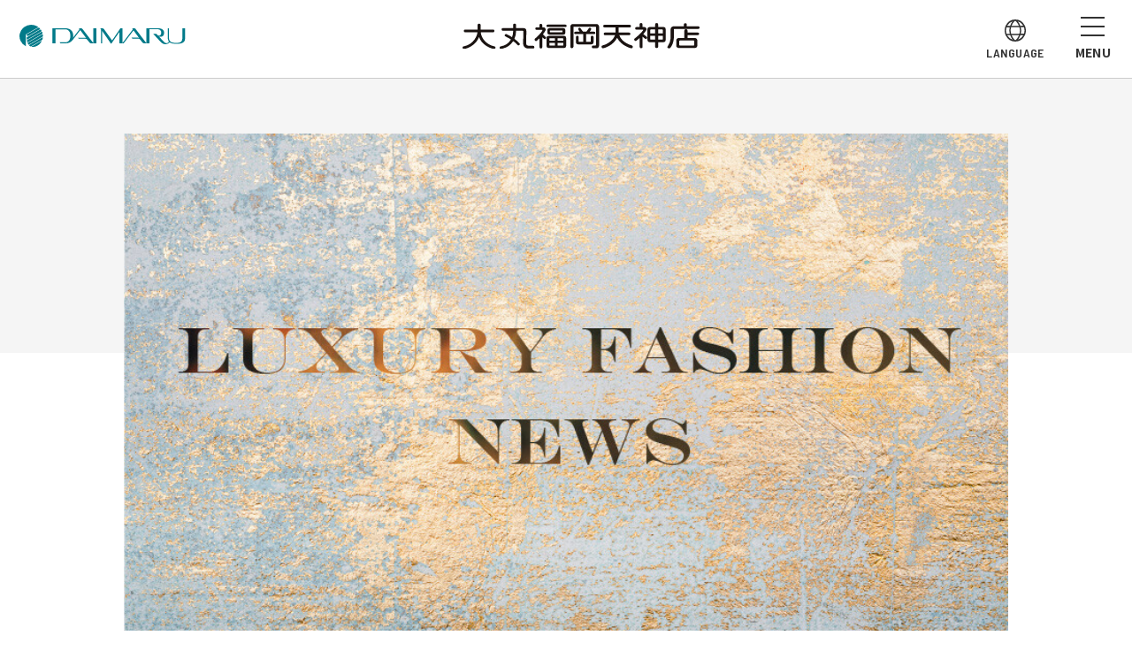

--- FILE ---
content_type: text/html; charset=UTF-8
request_url: https://www.daimaru-fukuoka.jp/shopblog/topics/?cd=000178
body_size: 13115
content:
<!DOCTYPE html>
<html>

<head>
  <!-- Google Tag Manager -->
<script>(function(w,d,s,l,i){w[l]=w[l]||[];w[l].push({'gtm.start':
new Date().getTime(),event:'gtm.js'});var f=d.getElementsByTagName(s)[0],
j=d.createElement(s),dl=l!='dataLayer'?'&l='+l:'';j.async=true;j.src=
'https://www.googletagmanager.com/gtm.js?id='+i+dl;f.parentNode.insertBefore(j,f);
})(window,document,'script','dataLayer','GTM-54BTJP4');</script>
<!-- End Google Tag Manager -->
  <meta charset="utf-8">
<meta name="viewport" content="width=device-width,initial-scale=1">
<meta name="format-detection" content="telephone=no">
<meta http-equiv="X-UA-Compatible" content="IE=edge">

<title>◆ Luxury Fashion News ◆　 | 大丸福岡天神店</title>
<meta name="description" content="大丸福岡天神店の◆ Luxury Fashion News ◆　に関連するブログ記事を集めました。ぜひご覧ください。">
<meta name="keywords" content="">

<meta property="og:type" content="article">
<meta property="og:title" content="◆ Luxury Fashion News ◆　 | 大丸福岡天神店">
<meta property="og:description" content="大丸福岡天神店の◆ Luxury Fashion News ◆　に関連するブログ記事を集めました。ぜひご覧ください。">
<meta property="og:url" content="https://www.daimaru-fukuoka.jp/shopblog/topics/?cd=000178">
<meta property="og:image" content="/uploads/images/resized/0x0/dmfukuoka/000002/000002/4f2af635.jpg">
<meta property="og:site_name" content="大丸福岡天神店">
<meta property="fb:admins" content="">
<meta property="og:locale" content="ja_JP">

<meta name="twitter:card" content="summary">
<meta name="twitter:site" content="大丸福岡天神店">

<link rel="icon" href="/favicon.ico" type="image/vnd.microsoft.icon">
<link rel="apple-touch-icon" href="/favicon.ico">



    <link rel="preconnect" href="https://fonts.gstatic.com">
<link href="https://fonts.googleapis.com/css2?family=Noto+Sans+JP:wght@400;500;700&display=swap" rel="stylesheet">
<link href="https://fonts.googleapis.com/css2?family=Barlow+Semi+Condensed:wght@400;500;600&display=swap" rel="stylesheet">

<link rel="stylesheet" href="/assets/css/reset.css">
<link rel="stylesheet" href="/assets/css/helper.css">
<link rel="stylesheet" href="/assets/css/slick.css">
<link rel="stylesheet" href="/assets/css/common.css">
    <link rel="stylesheet" href="/assets/css/shopblog.css">
  
  <!-- js -->
<script src="https://cdnjs.cloudflare.com/ajax/libs/jquery/3.5.1/jquery.min.js"></script>

  <script type="application/ld+json">
    [{
      "@context": "http://schema.org",
      "@type": "BreadcrumbList",
      "itemListElement": [{
          "@type": "ListItem",
          "position": 1,
          "item": {
            "@id": "https://www.daimaru-fukuoka.jp",
            "name": "大丸福岡天神店"
          }
        },
        {
          "@type": "ListItem",
          "position": 2,
          "item": {
            "@id": "https://www.daimaru-fukuoka.jp/shopblog/",
            "name": "ショップブログ | 大丸福岡天神店"
          }
        },
        {
          "@type": "ListItem",
          "position": 3,
          "item": {
            "@id": "https://www.daimaru-fukuoka.jp/shopblog/topics/?cd=000178",
            "name": "◆ Luxury Fashion News ◆　 | ショップブログ | 大丸福岡天神店"
          }
        }
      ]
    }]
  </script>

  </head>

<body class="pagetype-shopblog pagetype-shopblog-topics">
  <!-- Google Tag Manager (noscript) -->
<noscript><iframe src="https://www.googletagmanager.com/ns.html?id=GTM-54BTJP4"
height="0" width="0" style="display:none;visibility:hidden"></iframe></noscript>
<!-- End Google Tag Manager (noscript) -->

<!-- SVG -->
<!-- 福岡天神店ロゴ -->
<svg class="icon-svg" xmlns="http://www.w3.org/2000/svg" width="267.893" height="29.715" viewBox="0 0 267.893 29.715"><symbol id="logo-shopname"><g id="f_logo" transform="translate(-155.387 -405.025)"><g id="グループ_3472" data-name="グループ 3472" transform="translate(236.737 405.025)"><path id="パス_7472" data-name="パス 7472" d="M251.223 418.149a25 25 0 0 0 2.986-4.677 2.609 2.609.0 0 0-2.4-3.441h-1.33v-2.449a1.589 1.589.0 1 0-3.179-.006v2.455h-3.212a1.47 1.47.0 0 0-1.475 1.465 1.488 1.488.0 0 0 1.48 1.465h6.151a.486.486.0 0 1 .385.77c-1.52 2.889-5.456 6.773-8.291 9.242a1.611 1.611.0 0 0-.081 2.3 1.514 1.514.0 0 0 2.047.161 41.376 41.376.0 0 0 3.1-2.9V432.8a1.585 1.585.0 0 0 3.168-.04v-11.39c.744.747 1.465 1.406 1.828 1.715a1.382 1.382.0 0 0 1.911-.056 1.4 1.4.0 0 0-.051-1.994c-.393-.319-1.787-1.628-3.039-2.888" transform="translate(-241.813 -405.08)" /><path id="パス_7473" data-name="パス 7473" d="M277.5 407.029H257.384a1.389 1.389.0 0 0-1.377 1.426 1.411 1.411.0 0 0 1.363 1.354h20.123a1.39 1.39.0 0 0 0-2.78" transform="translate(-242.647 -405.143)" /><path id="パス_7474" data-name="パス 7474" d="M275.356 418.716a2.2 2.2.0 0 0 2.176-2.172v-3.037a2.266 2.266.0 0 0-2.172-2.2H259.334a2.2 2.2.0 0 0-2.193 2.187v3.085a2.206 2.206.0 0 0 2.2 2.135h16.017m-15.3-4.351.4-.4h13.483l.371.4v1.323l-.38.365h-13.48l-.4-.361z" transform="translate(-242.713 -405.394)" /><path id="パス_7475" data-name="パス 7475" d="M275.953 420.672H258.477a2.388 2.388.0 0 0-2.371 2.391v9.149a2.431 2.431.0 0 0 2.388 2.4h17.438a2.389 2.389.0 0 0 2.376-2.331v-9.251a2.325 2.325.0 0 0-2.354-2.362m-10.241 11.145h-5.99l-.424-.453v-2.72h6.415v3.173m0-5.683H259.3v-2.239l.424-.434h5.99v2.673m9.385 5.231-.439.453h-5.976v-3.173H275.1v2.72m0-5.231h-6.415V423.46h5.976l.439.434z" transform="translate(-242.653 -405.944)" /><path id="パス_7476" data-name="パス 7476" d="M313.887 406.278h-25.8a3.384 3.384.0 0 0-3.36 3.375V432.3a1.754 1.754.0 0 0 3.507.012V410.049a.688.688.0 0 1 .7-.687h24.118a.7.7.0 0 1 .709.687v20.189a.7.7.0 0 1-.7.684H310.5a1.576 1.576.0 0 0-.027 3.151h3.415a3.377 3.377.0 0 0 3.358-3.373v-21.2a3.428 3.428.0 0 0-3.358-3.228" transform="translate(-244.334 -405.099)" /><path id="パス_7477" data-name="パス 7477" d="M311.251 427.162v-5.608a1.619 1.619.0 0 0-1.569-1.609 1.6 1.6.0 0 0-1.6 1.579v4.82a.586.586.0 0 1-.558.59h-4.587l.017-8.79 8.933.009a1.413 1.413.0 0 0 1.379-1.382 1.393 1.393.0 0 0-1.387-1.411H306.84a20.867 20.867.0 0 0 1.557-2.315 1.507 1.507.0 0 0-.394-1.888 1.575 1.575.0 0 0-2.147.326 40.5 40.5.0 0 1-2.815 3.878h-3.621a42.469 42.469.0 0 1-2.815-3.873 1.572 1.572.0 0 0-2.147-.326 1.518 1.518.0 0 0-.393 1.888 22.553 22.553.0 0 0 1.563 2.311h-4.935a1.411 1.411.0 0 0-1.377 1.416 1.4 1.4.0 0 0 1.377 1.372h8.79v8.79h-4.5a.574.574.0 0 1-.538-.617v-4.765a1.579 1.579.0 0 0-1.564-1.6 1.618 1.618.0 0 0-1.59 1.592v5.579a2.836 2.836.0 0 0 2.794 2.776h14.383a2.8 2.8.0 0 0 2.788-2.742" transform="translate(-244.603 -405.369)" /><path id="パス_7478" data-name="パス 7478" d="M355.918 430.677c-3.653-1.008-11.154-4.35-13.65-11.5H353.32a1.538 1.538.0 0 0 1.529-1.538 1.571 1.571.0 0 0-1.55-1.557H341.536v-5.83h12.381a1.547 1.547.0 0 0 .058-3.092H325.6a1.546 1.546.0 0 0 .017 3.092H337.9v5.83H326.178a1.536 1.536.0 0 0-1.543 1.574 1.57 1.57.0 0 0 1.558 1.521h11.2c-2.1 6.6-10.071 10.787-13.587 11.53a1.758 1.758.0 0 0-1.472 2.3 1.672 1.672.0 0 0 2.081 1.035c.831-.236 10.614-2.59 15.364-11.871 4.923 9.259 14.713 11.623 15.546 11.871a1.679 1.679.0 0 0 2.084-1.035c.234-.68.164-1.869-1.492-2.335" transform="translate(-246.538 -405.151)" /><path id="パス_7479" data-name="パス 7479" d="M395.533 409.6h-6.081V407.07a1.835 1.835.0 0 0-1.733-2.045 1.862 1.862.0 0 0-1.753 2.045V409.6H379.7a2.4 2.4.0 0 0-2.371 2.383V424.6a2.426 2.426.0 0 0 2.383 2.41h6.254v5.309a1.732 1.732.0 0 0 1.77 1.437c.814.0 1.716-.684 1.716-1.4V427.01h6.061a2.376 2.376.0 0 0 2.357-2.337V411.966a2.317 2.317.0 0 0-2.337-2.363m-9.566 14.512h-5.008l-.436-.434v-4.055h5.444v4.489m0-7.24h-5.444v-3.987l.436-.439h5.008v4.426m8.718 6.806-.434.434h-4.8v-4.489h5.232v4.055m0-6.806h-5.232v-4.426h4.8l.434.439z" transform="translate(-249.773 -405.025)" /><path id="パス_7480" data-name="パス 7480" d="M371.726 417.71a26.361 26.361.0 0 0 3.357-4.581 2.421 2.421.0 0 0-2.349-3.429H370.84v-2.944a1.7 1.7.0 0 0-3.4-.009V409.7h-3.514a1.458 1.458.0 0 0-1.472 1.465 1.476 1.476.0 0 0 1.479 1.474H371.2c.236.0.58.268.265.739-1.788 2.713-6.5 7.094-9.539 9.415a1.57 1.57.0 0 0-.083 2.276 1.6 1.6.0 0 0 2.047.19 42.835 42.835.0 0 0 3.7-3.058v10.3a1.705 1.705.0 0 0 1.669 1.514 1.653 1.653.0 0 0 1.636-1.572v-11.7c.761.748 2.328 1.9 2.688 2.2a1.509 1.509.0 0 0 2-.063 1.408 1.408.0 0 0-.046-2c-.388-.331-2.521-1.993-3.82-3.168" transform="translate(-248.837 -405.028)" /><path id="パス_7481" data-name="パス 7481" d="M435.807 408.845l-12.644-.024V407a1.494 1.494.0 0 0-1.638-1.624 1.563 1.563.0 0 0-1.721 1.582v1.867H408.592s-3.453-.1-3.641 3.227v10.316a19.4 19.4.0 0 1-3.361 9.48 1.306 1.306.0 0 0 .461 1.957s.85.841 2.429-.2c0 0 3.748-4 4.075-11.662v-9.1s-.238-.983.929-.983h26.277s1.917.044 1.964-1.487c0 0 .112-1.549-1.918-1.525" transform="translate(-251.182 -405.045)" /><path id="パス_7482" data-name="パス 7482" d="M435.745 416.335H424.632l-.017-2.271a1.613 1.613.0 0 0-1.687-1.491 1.668 1.668.0 0 0-1.865 1.486v8.569h-5.679s-3.331-.213-3.544 2.8v6.13s-.094 2.362 3.232 2.613H432.26s3.213.0 3.453-2.559v-6.373s-.117-2.423-3.266-2.615h-7.815v-3.21H435.87s1.876-.029 1.908-1.484c0 0 .146-1.543-2.032-1.6m-4.336 9.256a.764.764.0 0 1 .836.756v4.409s.032.473-.948.519H416.24s-.965.047-.982-.714l.046-4.309s-.117-.587.724-.661z" transform="translate(-251.8 -405.468)" /></g><g id="グループ_3473" data-name="グループ 3473" transform="translate(155.387 405.729)"><path id="パス_7483" data-name="パス 7483" d="M191.156 431.808c-7.828-1.562-14.572-8.272-15.239-16.075H189.69a1.606 1.606.0 0 0 1.7-1.551 1.525 1.525.0 0 0-1.657-1.591H175.792V407.6a1.759 1.759.0 0 0-1.781-1.83 1.81 1.81.0 0 0-1.744 1.846V412.6h-13.9a1.543 1.543.0 0 0-1.619 1.574 1.612 1.612.0 0 0 1.642 1.562h13.863a19.579 19.579.0 0 1-15.741 16.145 1.443 1.443.0 0 0-1.117 1.551 1.48 1.48.0 0 0 1.555 1.354c4.912-.4 13.9-5.066 17.038-13.636 2.987 8.526 11.474 12.666 16.267 13.518 1.422.25 1.966-.265 2.2-.745.18-.368.489-1.756-1.3-2.113" transform="translate(-155.387 -405.773)" /><path id="パス_7484" data-name="パス 7484" d="M237.57 431.212l-4.94-.126a2.627 2.627.0 0 1-2.78-2.8l.224-13.893a3.444 3.444.0 0 0-3.533-3.458h-8.065v-3.417a1.692 1.692.0 1 0-3.381.04v3.376H203.579a1.524 1.524.0 0 0-1.555 1.553 1.572 1.572.0 0 0 1.581 1.541h11.479a18.388 18.388.0 0 1-1.206 7.269 45.945 45.945.0 0 0-6.366-3.439 1.459 1.459.0 0 0-1.747.686 1.412 1.412.0 0 0 .656 1.936 49.534 49.534.0 0 1 6.25 3.476 16.4 16.4.0 0 1-11.58 7.931 1.46 1.46.0 0 0-1.273 1.51 1.43 1.43.0 0 0 1.557 1.368 19.834 19.834.0 0 0 13.853-8.975 42.775 42.775.0 0 1 4.9 4.462 1.433 1.433.0 0 0 2.123-1.926A46.567 46.567.0 0 0 216.6 423.2a23.863 23.863.0 0 0 1.873-9.173h7.6a.582.582.0 0 1 .58.611l-.249 14.317a5.472 5.472.0 0 0 5.567 5.369h5.6a1.553 1.553.0 0 0 1.553-1.578 1.568 1.568.0 0 0-1.549-1.536" transform="translate(-157.997 -405.773)" /></g></g></symbol></svg>
<!-- イベントカレンダー -->
<svg class="icon-svg" xmlns="http://www.w3.org/2000/svg" width="98" height="98" viewBox="0 0 98 98"><symbol id="icon-event"><g id="calender" transform="translate(1.336 1)"><circle id="waku" cx="48" cy="48" r="48" transform="translate(-0.336)" fill="#fff" stroke="var(--waku-color, currentColor)" stroke-linecap="round" stroke-width="2"/><path id="_-" data-name="-" d="M81.991 89.076h43.564" transform="translate(-56.115 -54.585)" fill="none" stroke="" stroke-width="2.2" fill-rule="evenodd"/><rect id="_" data-name="□" width="43.958" height="40.521" rx="3" transform="translate(25.675 28.801)" fill="none" stroke="" stroke-width="2.2"/><path id="_2" data-name="｜｜" d="M88.25 81.406h5.678v5.708H88.25zm25.909.0h5.677v5.708h-5.677z" transform="translate(-56.388 -55.364)" fill="" fill-rule="evenodd"/><path id="_3" data-name="■■■■" d="M88.25 95.063h5.678v5.708H88.25zm8.636.0h5.678v5.708H96.886zm8.606.0H111.2v5.708h-5.708zm8.667.0h5.677v5.708h-5.677z" transform="translate(-56.388 -54.846)" fill="" fill-rule="evenodd"/><path id="_4" data-name="■■■■" d="M88.25 103.594h5.678v5.677H88.25zm8.636.0h5.678v5.677H96.886zm8.606.0H111.2v5.677h-5.708zm8.667.0h5.677v5.677h-5.677z" transform="translate(-56.388 -55.22)" fill="" fill-rule="evenodd"/><path id="_5" data-name="■■■■" d="M88.25 112.594h5.678v5.677H88.25zm8.636.0h5.678v5.677H96.886zm8.606.0H111.2v5.677h-5.708zm8.667.0h5.677v5.677h-5.677z" transform="translate(-56.388 -55.613)" fill="" fill-rule="evenodd"/></g></symbol></svg>
<!-- フロアガイド -->
<svg class="icon-svg" xmlns="http://www.w3.org/2000/svg" width="99" height="98" viewBox="0 0 99 98"><symbol id="icon-floor"><g id="f_guide" transform="translate(1.337 1)"><ellipse id="waku" cx="48.5" cy="48" rx="48.5" ry="48" transform="translate(-0.337)" fill="#fff" stroke="var(--waku-color, currentColor)" stroke-linecap="round" stroke-width="2"/><path id="_" data-name="◇" d="M287.684 103.506l21.027 9.3c1.527.676 1.527 1.77.0 2.446l-21.027 9.3a7.8 7.8.0 0 1-5.533.0l-21.026-9.3c-1.528-.671-1.528-1.77.0-2.446l21.026-9.3A7.8 7.8.0 0 1 287.684 103.506z" transform="translate(-236.136 -55.056)" fill="#fff" stroke="" stroke-linecap="round" stroke-width="2" fill-rule="evenodd"/><path id="_2" data-name="◇" d="M287.684 93.506l21.027 9.3c1.527.671 1.527 1.77.0 2.446l-21.027 9.3a7.811 7.811.0 0 1-5.533.0l-21.026-9.3c-1.528-.671-1.528-1.771.0-2.446l21.024-9.3a7.808 7.808.0 0 1 5.535.0z" transform="translate(-236.136 -54.645)" fill="#fff" stroke="" stroke-linecap="round" stroke-width="2" fill-rule="evenodd"/><path id="_3" data-name="◇" d="M287.684 83.506 308.71 92.8c1.527.671 1.527 1.772.0 2.447l-21.027 9.3a7.822 7.822.0 0 1-5.533.0l-21.026-9.3c-1.528-.671-1.528-1.772.0-2.447l21.025-9.294A7.809 7.809.0 0 1 287.684 83.506z" transform="translate(-236.136 -54.234)" fill="#fff" stroke="" stroke-linecap="round" stroke-width="2" fill-rule="evenodd"/></g></symbol></svg>
<!-- ブランド検索 -->
<svg class="icon-svg" xmlns="http://www.w3.org/2000/svg" width="99" height="98" viewBox="0 0 99 98"><symbol id="icon-brand"><g id="search" transform="translate(1.259 1)"><ellipse id="waku" cx="48.5" cy="48" rx="48.5" ry="48" transform="translate(-0.259)" fill="#fff" stroke="var(--waku-color, currentColor)" stroke-linecap="round" stroke-width="2"/><circle id="〇" cx="16.016" cy="16.016" r="16.016" transform="translate(30.05 28.617)" fill="none" stroke="" stroke-linecap="round" stroke-linejoin="round" stroke-width="2"/><path id="_" data-name="｜" d="M475.5 111.009l9.64 10.383" transform="translate(-417.732 -55.386)" fill="none" stroke="" stroke-linecap="round" stroke-linejoin="round" stroke-width="2" fill-rule="evenodd"/><path id="線" d="M460.816 87.925s10.835-1.086 13.695 8.852" transform="translate(-417.128 -54.435)" fill="none" stroke="" stroke-linecap="round" stroke-width="2" fill-rule="evenodd"/></g></symbol></svg>
<!-- レストラン -->
<svg class="icon-svg" xmlns="http://www.w3.org/2000/svg" width="99" height="98" viewBox="0 0 99 98"><symbol id="icon-restaurant"><g id="restaurant" transform="translate(1.181 1)"><ellipse id="waku" cx="48.5" cy="48" rx="48.5" ry="48" transform="translate(-0.181)" fill="#fff" stroke="var(--waku-color, currentColor)" stroke-linecap="round" stroke-width="2"/><path id="ic" d="M640.236 84.89v8.438a.971.971.0 0 1-.969.974h-.259a.971.971.0 0 1-.969-.974V84.851a1.822 1.822.0 1 0-3.644.0v8.476a.971.971.0 0 1-.969.974h-.258a.97.97.0 0 1-.969-.974V84.89a1.764 1.764.0 1 0-3.524.027v8.055c-.016 4.475 1.045 5.636 2.8 7.031 1.413 1.122 2.621 1.765 2.621 4.554V122.5h4.245V104.559c0-2.788 1.207-3.432 2.62-4.554 1.754-1.4 2.814-2.556 2.8-7.031V84.918a1.764 1.764.0 1 0-3.52-.029zm13.633.84c-.9 2.547-3.5 8.509-3.662 13.779-.254 8.175 4.721 6.966 4.811 12.323v10.714h4.225l.021.055V85.73C659.264 82.626 655.272 81.767 653.869 85.73z" transform="translate(-596.765 -54.234)" fill="none" stroke="" stroke-linecap="round" stroke-linejoin="round" stroke-width="2" fill-rule="evenodd"/></g></symbol></svg>
<!--  営業時間 -->
<svg class="icon-svg" xmlns="http://www.w3.org/2000/svg" width="98" height="97" viewBox="0 0 98 97"><symbol id="icon-hour"><g id="time" transform="translate(0.973 0.763)"><ellipse id="waku" cx="48" cy="47.5" rx="48" ry="47.5" transform="translate(0.027 0.237)" fill="#fff" stroke="var(--waku-color, currentColor)" stroke-linecap="round" stroke-width="2"/><circle id="ic" cx="20.406" cy="20.406" r="20.406" transform="translate(27.84 27.805)" fill="none" stroke="" stroke-width="2.5"/><path id="針" d="M185.451 279.7l9.122 2.634h0a1.63 1.63.0 0 0 1.918-.959h0V267.952a1.132 1.132.0 0 0-1.3-1.113 1.022 1.022.0 0 0-1.031.787l-.045 12.266-8.421-2.389a1.118 1.118.0 0 0-.241 2.2z" transform="translate(-146.807 -232.686)" fill="" fill-rule="evenodd"/></g></symbol></svg>
<!-- アクセス -->
<svg class="icon-svg" xmlns="http://www.w3.org/2000/svg" width="98" height="97" viewBox="0 0 98 97"><symbol id="icon-access"><g id="access" transform="translate(0.895 0.763)"><ellipse id="waku" cx="48" cy="47.5" rx="48" ry="47.5" transform="translate(0.105 0.237)" fill="#fff" stroke="var(--waku-color, currentColor)" stroke-linecap="round" stroke-width="2"/><path id="ピン" d="M378.572 290.365l-1.093-.923a6.706 6.706.0 0 0-1.39 3.094l1.4.267A5.285 5.285.0 0 1 378.572 290.365zm3.793-2.168-.843-1.151a4.883 4.883.0 0 1-1.438.7 5.83 5.83.0 0 0-1.263.556l.732 1.23a4.38 4.38.0 0 1 .953-.419 6.246 6.246.0 0 0 1.859-.923zm.87-4.564a4.666 4.666.0 0 1-.806 2.493l1.169.825a6.106 6.106.0 0 0 1.066-3.26zM367.3 293.445a7.369 7.369.0 0 0-1.22-2.867l-1.171.82h0a5.944 5.944.0 0 1 .986 2.312zm-4.645-5.842-.7 1.247a9.918 9.918.0 0 1 2.12 1.566l1.006-1.017a11.261 11.261.0 0 0-2.428-1.8zm8.792-1.774c.453.0 9.529-13.274 9.529-18.541a9.53 9.53.0 1 0-19.061.0c0 5.267 9.078 18.541 9.531 18.541zM367.8 267.288a3.644 3.644.0 1 1 3.644 3.648 3.644 3.644.0 0 1-3.644-3.648zm9.576 26.884-1.816-.067c-.02 1.226.393 1.12.834 2.014l1.1.057c-.372-.751-.133-1.107-.116-2zm0 0-1.816-.067c-.02 1.226.393 1.12.834 2.014l1.1.057c-.372-.751-.133-1.107-.116-2zm0 0-1.816-.067c-.02 1.226.393 1.12.834 2.014l1.1.057c-.372-.751-.133-1.107-.116-2zm0 0-1.816-.067c-.02 1.226.393 1.12.834 2.014l1.1.057c-.372-.751-.133-1.107-.116-2zm-11.428.479 1.844-.345c.2 1.19-.237 1.151-.556 2.089l-1.111.225c.268-.794-.028-1.1-.177-1.974zm0 0 1.844-.345c.2 1.19-.237 1.151-.556 2.089l-1.111.225c.268-.794-.028-1.1-.177-1.974zm0 0 1.844-.345c.2 1.19-.237 1.151-.556 2.089l-1.111.225c.268-.794-.028-1.1-.177-1.974zm0 0 1.844-.345c.2 1.19-.237 1.151-.556 2.089l-1.111.225c.268-.794-.028-1.1-.177-1.974zm-4.279-7.994-1.006 1.582c-1.008-.664-.68-.959-1.151-1.832l.594-.966c.4.732.823.725 1.562 1.211zm0 0-1.006 1.582c-1.008-.664-.68-.959-1.151-1.832l.594-.966c.4.732.823.725 1.562 1.211zm0 0-1.006 1.582c-1.008-.664-.68-.959-1.151-1.832l.594-.966c.4.732.823.725 1.562 1.211zm0 0-1.006 1.582c-1.008-.664-.68-.959-1.151-1.832l.594-.966c.4.732.823.725 1.562 1.211zm21.714-5.667 1.946-.22c.166 1.055-.288 1-.661 1.807l-1.173.147c.31-.685.011-.968-.113-1.738zm0 0 1.946-.22c.166 1.055-.288 1-.661 1.807l-1.173.147c.31-.685.011-.968-.113-1.738zm0 0 1.946-.22c.166 1.055-.288 1-.661 1.807l-1.173.147c.31-.685.011-.968-.113-1.738zm0 0 1.946-.22c.166 1.055-.288 1-.661 1.807l-1.173.147c.31-.685.011-.968-.113-1.738z" transform="translate(-326.733 -232.313)" fill="" fill-rule="evenodd"/><path id="shikaku" d="M362.961 281.129h25.185a2.221 2.221.0 0 1 2.014 1.008l7.052 14.1c.159 2.25-1.394 2.014-2.014 2.014H354.9c-1.362.0-2.651.151-2.014-2.014l8.055-14.1A1.93 1.93.0 0 1 362.961 281.129z" transform="translate(-326.453 -233.273)" fill="none" stroke="" stroke-width="2" fill-rule="evenodd"/></g></symbol></svg>
<!-- サービスガイド -->
<svg class="icon-svg" xmlns="http://www.w3.org/2000/svg" width="99" height="97" viewBox="0 0 99 97"><symbol id="icon-service"><g id="s_guide" transform="translate(0.896 0.763)"><ellipse id="waku" cx="48.5" cy="47.5" rx="48.5" ry="47.5" transform="translate(0.104 0.237)" fill="#fff" stroke="var(--waku-color, currentColor)" stroke-linecap="round" stroke-width="2"/><path id="il" d="M560.422 264.651a6.459 6.459.0 1 1-6.459-6.424A6.459 6.459.0 0 1 560.422 264.651zm-4.212 8.9c5.422.724 8.676 4.339 11.161 8.407l1.795 3.023 3.341-7.383a2.462 2.462.0 0 1 4.617 1.709l-3.893 12.068c-1.046 3.26-4.056 3.907-6.637 1.293-.332-.3-3.308-3.9-3.308-3.9l-1.055 7.411 1.171 3.813H544.91l1.178-3.813-1.065-3.779-2.837 7.592H537l2.993-15c1.223-8.849 7.287-11.015 11.9-11.464A36.773 36.773.0 0 1 556.21 273.549z" transform="translate(-505.845 -232.332)" fill="none" stroke="" stroke-width="2" fill-rule="evenodd"/><path id="_" data-name="＿" d="M528.918 300.976h50.82c.05.0 1.918-.1 1.918.912s-1.918.913-1.918.913h-50.82c-.05.0-1.918.1-1.918-.913S528.918 300.926 528.918 300.976z" transform="translate(-505.433 -234.089)" fill="" fill-rule="evenodd"/></g></symbol></svg>
<!-- オンラインショップ -->
<svg class="icon-svg" xmlns="http://www.w3.org/2000/svg" width="99" height="97" viewBox="0 0 99 97"><symbol id="icon-online"><g id="shop" transform="translate(0.397 0.763)"><ellipse id="waku" cx="48.5" cy="47.5" rx="48.5" ry="47.5" transform="translate(0.603 0.237)" fill="#fff" stroke="var(--waku-color, currentColor)" stroke-linecap="round" stroke-width="2"/><g id="グループ_2335" data-name="グループ 2335" transform="translate(-982.397 -978.601)"><path id="パス_876" data-name="パス 876" d="M1017.445 1029.65h24.809a1.817 1.817.0 0 0 1.784-1.483l3.354-16.667H1012" transform="translate(2.852 1.63)" fill="none" stroke="" stroke-width="2"/><circle id="楕円形_356" data-name="楕円形 356" cx="3.5" cy="3.5" r="3.5" transform="translate(1019.5 1040.837)" fill="none" stroke="" stroke-width="2"/><circle id="楕円形_357" data-name="楕円形 357" cx="3.5" cy="3.5" r="3.5" transform="translate(1039.5 1040.837)" fill="none" stroke="" stroke-width="2"/><path id="パス_877" data-name="パス 877" d="M1008.5 1009.5h4.051a1.816 1.816.0 0 1 1.753 1.347l6.182 23.182a3.63 3.63.0 0 0 3.508 2.7h22.62" transform="translate(0 0)" fill="none" stroke="" stroke-width="2"/></g></g></symbol></svg>

  <!-- ヘッダー　Gナビ -->
<header class="cmn-hd app-hide">
    <div class="hd-inner">
      <div class="sclogo"><a href="/"><img src="/assets/images/common/logo-daimaru.svg" alt="DAIMARU"></a></div>
      <h1 class="ttl"><a href="/"><img src="/assets/images/common/logo-fukuoka.svg" alt="福岡天神店"></a></h1><!-- /.ttl -->
      <div class="flex-wrapper">
        <div class="navbtn btn-lang"><span></span><span></span><span></span><img src="/assets/images/common/icon-language.svg" alt="LANGUAGE"><p class="langicon-txt">LANGUAGE</p></div><!-- /.btn-lang -->
        <div class="navbtn btn-gnav"><span></span><span></span><span></span><p>MENU</p></div><!-- /.btn-gnav -->
      </div>
    </div><!-- /.hd-inner -->
  </header>
  <!-- MENU -->
  <nav class="nav-contents" id="gnav">
      <div class="inner">
        <ul class="gnav nav01">
          <li><a href="/"><img src="/assets/images/common/nav-icon-01.svg" alt="トップページ">トップページ<i class="icon-arrow01"></i></a></li>
          <li><a href="/info/"><img src="/assets/images/common/nav-icon-02.svg" alt="ニュース＆イベント">ニュース＆イベント<i class="icon-arrow01"></i></a></li>
          <li><a href="/shopblog/"><img src="/assets/images/common/nav-icon-03.svg" alt="ショップブログ">ショップブログ<i class="icon-arrow01"></i></a></li>
          <li><a href="/floorguide/"><img src="/assets/images/common/nav-icon-04.svg" alt="フロアガイド">フロアガイド<i class="icon-arrow01"></i></a></li>
          <li><a href="/floorguide/search/"><img src="/assets/images/common/nav-icon-05.svg" alt="ブランド検索">ブランド検索<i class="icon-arrow01"></i></a></li>
          <li><a href="/restaurant/"><img src="/assets/images/common/nav-icon-06.svg" alt="レストラン・喫茶">レストラン・喫茶<i class="icon-arrow01"></i></a></li>
          <li class="nav-food"><a href="/food/"><img src="/assets/images/common/nav-icon-food.svg" alt="フードスナップ">フードスナップ<i class="icon-arrow01"></i></a></li>
          <li class="nav-styling"><a href="/styling/"><img src="/assets/images/common/nav-icon-styling.svg" alt="スタイリングスナップ"><span>スタイリング<br class="pc-view">スナップ</span><i class="icon-arrow01"></i></a></li>
          <li><a href="/hours/"><img src="/assets/images/common/nav-icon-07.svg" alt="営業時間">営業時間<i class="icon-arrow01"></i></a></li>
          <li><a href="/access/"><img src="/assets/images/common/nav-icon-08.svg" alt="交通・アクセス">交通・アクセス<i class="icon-arrow01"></i></a></li>
          <li><a href="/service_guide/"><img src="/assets/images/common/nav-icon-09.svg" alt="サービスガイド">サービスガイド<i class="icon-arrow01"></i></a></li>
          <li><a href="https://tenjin.daimaru-matsuzakaya.jp/" target="_blank"><img src="/assets/images/common/nav-icon-10.svg" alt="Webショッピング">Webショッピング<i class="icon-arrow01"></i></a></li>
        </ul><!-- /.gnav -->
        <ul class="gnav nav02">
          <li><a href="https://mdh.fm/e?kA6030UOBB" target="_blank">お問い合わせ<i class="icon-arrow01"></i></a></li>
        </ul><!-- /.gnav -->
        <div class="btn close"><a href="javascript:void(0);">CLOSE</a></div><!-- /.btn -->
      </div><!-- /.inner -->
    </nav><!-- /.nav-contents -->
    <!-- LANGUAGE -->
    <nav class="nav-contents" id="langnav">
      <div class="inner">
        <ul class="langnav">
          <li><a href="https://www.daimaru-fukuoka.jp.e.md.hp.transer.com/">English<i class="icon-arrow01"></i></a></li>
          <li><a href="https://www.daimaru-fukuoka.jp.t.md.hp.transer.com/">繁体中文<i class="icon-arrow01"></i></a></li>
          <li><a href="https://www.daimaru-fukuoka.jp.c.md.hpcn.transer-cn.com/">簡体中文<i class="icon-arrow01"></i></a></li>
          <li><a href="https://www.daimaru-fukuoka.jp.k.md.hp.transer.com/">한국어<i class="icon-arrow01"></i></a></li>
          <li><a href="javascript:void(0)" onclick="document.location.href = 'https://' + 'daimaru-fukuoka.jp/';">日本語<i class="icon-arrow01"></i></a></li>
        </ul><!-- /.langnav -->
      <div class="btn close"><a href="javascript:void(0);">CLOSE</a></div><!-- /.btn -->
      </div><!-- /.inner -->
    </nav><!-- /.nav-contents -->

  <article class="page-bd">

    <section class="main-area special-mv">
      <div class="box-inner">
              <h3 class="mv"><img src="/uploads/images/resized/0x0/dmfukuoka/000002/000002/4f2af635.jpg" alt="◆ Luxury Fashion News ◆　"></h3>
                <div class="special-ttl">◆ Luxury Fashion News ◆　</div><!-- /.special-ttl -->
                <div class="special-description">特選ブティックより春におすすめのアイテムをご紹介。<br />
<br />
大切な方へのプレゼントや自分へのご褒美に…<br />
ぜひ店頭でご覧ください。<br />
<br />
商品の詳しい情報につきましては、各ショップにお問い合わせくださいませ。<br />
<br />
※表示価格は2024年4月20日時点の税込価格で、価格に変動がある場合がございます。</div><!-- /.special-description -->
                        <div class="share-wrapper">
          <p class="share-ttl"><span class="icon"><img src="/assets/images/common/icon-share.svg" alt=""></span>SHARE</p>
          <ul class="share-list">
            <li class="tw"><a href="https://twitter.com/share?text=%E2%97%86+Luxury+Fashion+News+%E2%97%86%E3%80%80+%7C+%E5%A4%A7%E4%B8%B8%E7%A6%8F%E5%B2%A1%E5%A4%A9%E7%A5%9E%E5%BA%97&amp;url=https%3A%2F%2Fwww.daimaru-fukuoka.jp%2Fshopblog%2Ftopics%2F%3Fcd%3D000178" target="_blank"><span class="icon"><img src="/assets/images/common/icon-sns-tw.svg" alt=""></span></a></li>
            <li class="fb"><a href="https://www.facebook.com/sharer/sharer.php?u=https%3A%2F%2Fwww.daimaru-fukuoka.jp%2Fshopblog%2Ftopics%2F%3Fcd%3D000178" target="_blank"><span class="icon"><img src="/assets/images/common/icon-sns-fb.svg" alt=""></span></a></li>
            <li class="line"><a href="https://social-plugins.line.me/lineit/share?url=https%3A%2F%2Fwww.daimaru-fukuoka.jp%2Fshopblog%2Ftopics%2F%3Fcd%3D000178" target="_blank"><span class="icon"><img src="/assets/images/common/icon-sns-line.svg" alt=""></span></a></li>
          </ul><!-- /.share-list -->
        </div><!-- /.share-wrapper -->
      </div><!-- /.box-inner -->
    </section><!-- /.special-mv -->

    <section class="main-area special-area">
      <div class="box-inner">
        <ul class="topics-list">
                                        <li>
            <div class="detail-wrap">
                        <div class="img-box">
                            <img src="/uploads/images/resized/630x400/dmfukuoka/000002/000002/b6666c4c.png" alt="◆ Luxury Fashion News ◆　">
                          </div><!-- /.img-box -->
                          <div class="txt-box">
                CHAUMET<br />
『ジョゼフィーヌ』コレクション エグレット ペンダント<br />
＜ショーメ＞<br />
<br />
メゾンのミューズ、皇后ジョゼフィーヌの名を冠したコレクションから、視線を奪うアイコニックなペンダントが登場。<br />
カラーとカットの厳格な基準に沿って選定されたルビーを、揺らめくグラデーションのようにセット。<br />
ルビーの鮮烈なレッドと、パヴェセッティングされたダイヤモンドの白い輝きで、美しい紅白のハーモニーを胸元に宿します。<br />
<br />
価格：1,441,000円（税込）<br />
<br />
<br />
本館1階
                                <div class="link-box"><a href=""></a></div><!-- /.link-box -->
                              </div><!-- /.txt-box -->
            </div><!-- /.detail-wrap -->
          </li>
                                                            <li>
            <div class="detail-wrap">
                        <div class="img-box">
                            <img src="/uploads/images/resized/630x400/dmfukuoka/000002/000002/2638dd5f.jpg" alt="◆ Luxury Fashion News ◆　">
                          </div><!-- /.img-box -->
                          <div class="txt-box">
                AKRIS<br />
『Ai （アイ）』バッグ<br />
＜アクリス＞<br />
<br />
アクリスのシグネチャーバッグ、「Ai （アイ）」。<br />
Aiバッグは、コーディネートや気分に合わせて、3通りの使い方が楽しめるユニークなデザインです。<br />
アクリスのシグネチャーであるトラぺゾイド（台形）状に細かなカットワークが施された新作「トラぺゾイド・レーザーカット」。<br />
<br />
サイズ：H25㎝×W40㎝×D10㎝<br />
価格：336,600円（税込）<br />
<br />
<br />
東館エルガーラ2階
                                <div class="link-box"><a href=""></a></div><!-- /.link-box -->
                              </div><!-- /.txt-box -->
            </div><!-- /.detail-wrap -->
          </li>
                                                            <li>
            <div class="detail-wrap">
                        <div class="img-box">
                            <img src="/uploads/images/resized/630x400/dmfukuoka/000002/000002/3f83ec9f.png" alt="◆ Luxury Fashion News ◆　">
                          </div><!-- /.img-box -->
                          <div class="txt-box">
                DSQUARED2<br />
『2024年春夏　メインコレクション』<br />
＜ディースクエアード＞<br />
<br />
金ボタンのダブルジャケット、王道ストレートジーンズでプレッピーなエッセンスを取り入れたスタイルは、イタリアを代表する元俳優・現監督のロッコ・シフレディとコラボレーションしたコレクションです。<br />
 <br />
ダブルジャケット：273,900円（税込）<br />
Tシャツ：50,600円（税込）<br />
デニムパンツ：91,300円（税込）<br />
<br />
<br />
東館エルガーラ2階
                                <div class="link-box"><a href=""></a></div><!-- /.link-box -->
                              </div><!-- /.txt-box -->
            </div><!-- /.detail-wrap -->
          </li>
                                                            <li>
            <div class="detail-wrap">
                        <div class="img-box">
                            <img src="/uploads/images/resized/630x400/dmfukuoka/000002/000002/cbe47c3c.png" alt="◆ Luxury Fashion News ◆　">
                          </div><!-- /.img-box -->
                          <div class="txt-box">
                JIMMY CHOO<br />
『The Beach Collection』<br />
＜ジミー チュウ＞<br />
<br />
フレンチ・リビエラの魅力と永遠のサマースタイルを思い起こさせるバカンスのノスタルジーを表現したコレクションThe Beach Collectionのご紹介です。<br />
鮮やかなカラーパレットで太陽が降り注ぐ日の気ままなエスプリを感じさせる商品が揃います。<br />
<br />
<br />
◆写真(左)<br />
バッグ：DIAMOND TOPHANDLE　264,000円（税込）<br />
サンダル：RICIA95　114,400円（税込）<br />
※カラー展開PINKあり<br />
スカーフ：RITA　60,500円（税込）<br />
<br />
◆写真(右)<br />
バッグ：BEACHTOTE E/W MINI　85,800円（税込）<br />
※カラー展開NATURAL,PINKあり<br />
スカーフ：RITA　60,500円（税込）<br />
<br />
<br />
東館エルガーラ2階
                                <div class="link-box"><a href=""></a></div><!-- /.link-box -->
                              </div><!-- /.txt-box -->
            </div><!-- /.detail-wrap -->
          </li>
                                                            <li>
            <div class="detail-wrap">
                        <div class="img-box">
                            <img src="/uploads/images/resized/630x400/dmfukuoka/000002/000002/70f553bc.jpeg" alt="◆ Luxury Fashion News ◆　">
                          </div><!-- /.img-box -->
                          <div class="txt-box">
                VERSACE<br />
『メドゥーサ&quot;95 トートバッグ』<br />
＜ヴェルサーチェ＞<br />
<br />
イギリスのダイアナ元妃が当時使用していたハンドバッグからインスピレーションを得てデザインされた横長のトップハンドルバッグ。<br />
ベルト部分に、2つの半円の間にメゾンのメドゥーサシンボルの丸いエンブレムを配しました。<br />
<br />
素材：カーフ レザー 100%<br />
価格：363,000円（税込）<br />
<br />
<br />
東館エルガーラ2階
                                <div class="link-box"><a href=""></a></div><!-- /.link-box -->
                              </div><!-- /.txt-box -->
            </div><!-- /.detail-wrap -->
          </li>
                                                            <li>
            <div class="detail-wrap">
                        <div class="img-box">
                            <img src="/uploads/images/resized/630x400/dmfukuoka/000002/000002/6ca6cb5b.png" alt="◆ Luxury Fashion News ◆　">
                          </div><!-- /.img-box -->
                          <div class="txt-box">
                MOSCHINO<br />
『TEDDY BEAR キャンバス ショッパーバッグ』<br />
＜モスキーノ＞<br />
<br />
ロゴプリントと、MOSCHINOのテディベアのデザインをあしらったコットン生地のショッパーバッグ。<br />
筒状の持ち手は牛革で持ちやすく、内側にはファスナー付きの内ポケットが２つ付いた仕様になっております。<br />
肩掛けもでき、日常使いからちょっとしたご旅行まで幅広くお使いいただけるバッグです。<br />
<br />
サイズ：H34㎝×W35㎝×D15㎝<br />
（ハンドルの高さ : 24㎝）<br />
価格：214,500円（税込）<br />
<br />
<br />
東館エルガーラ2階
                                <div class="link-box"><a href=""></a></div><!-- /.link-box -->
                              </div><!-- /.txt-box -->
            </div><!-- /.detail-wrap -->
          </li>
                                                            <li>
            <div class="detail-wrap">
                        <div class="img-box">
                            <img src="/uploads/images/resized/630x400/dmfukuoka/000002/000002/1ed81c01.jpg" alt="◆ Luxury Fashion News ◆　">
                          </div><!-- /.img-box -->
                          <div class="txt-box">
                AMI PARIS<br />
『VOULEZ-VOUS』バッグ<br />
＜アミ パリス＞<br />
<br />
ヴレヴ・バッグが、Ami de Coeurの留め金具を変更し新登場。ライトベージュとブラックの二色展開。レザーストラップはクロスボディまたは肩掛けで使用可能。内側の仕切りも機能性を高めています。<br />
<br />
サイズ：H16cm×W24cm×D7.5cm<br />
素材：牛革<br />
カラー：ブラック・ライトベージュ<br />
価格：149,600円（税込）<br />
<br />
<br />
東館エルガーラ2階
                                <div class="link-box"><a href=""></a></div><!-- /.link-box -->
                              </div><!-- /.txt-box -->
            </div><!-- /.detail-wrap -->
          </li>
                                                            <li>
            <div class="detail-wrap">
                        <div class="img-box">
                            <img src="/uploads/images/resized/630x400/dmfukuoka/000002/000002/5e69f4dc.png" alt="◆ Luxury Fashion News ◆　">
                          </div><!-- /.img-box -->
                          <div class="txt-box">
                MOREAU PARIS<br />
『MONACO TOTE M』<br />
＜モロー・パリ＞<br />
<br />
世界有数のリゾート地の名前を冠したMONACOはモローパリの新たな顔となるBAGです。BIONETと名付けた美しい表面の新素材は耐久性や防水性にも優れています。また、ハンドルやトリミングは合成皮革を用いて気兼ねなくお使いいただけます。ファスナー部分も美しいメタルパーツがエレガントな印象を与えます。<br />
<br />
サイズ：H29cm×W47㎝ × D16cm<br />
価格：138,600円（税込）<br />
<br />
<br />
東館エルガーラ2階　イベントスペース
                                <div class="link-box"><a href=""></a></div><!-- /.link-box -->
                              </div><!-- /.txt-box -->
            </div><!-- /.detail-wrap -->
          </li>
                                                            <li>
            <div class="detail-wrap">
                        <div class="img-box">
                            <img src="/uploads/images/resized/630x400/dmfukuoka/000002/000002/4a8b7b54.jpg" alt="◆ Luxury Fashion News ◆　">
                          </div><!-- /.img-box -->
                          <div class="txt-box">
                MOREAU PARIS<br />
『ST TROPEZ TOTE M』<br />
＜モロー・パリ＞<br />
<br />
現代的なデザインと伝統的なディティールを兼ね備えた【サントロペ】は年代や性別を問わないタイムレスな逸品。新作カラーが入荷しました。軽量なキャンバス地に特殊なコーティングを施し、耐久性と撥水性を確保しています。日常からご旅行までご愛用いただけます。<br />
<br />
サイズ：H28㎝ × W44㎝ × D16㎝<br />
価格：123,200円（税込）<br />
<br />
<br />
東館エルガーラ2階　イベントスペース
                                <div class="link-box"><a href=""></a></div><!-- /.link-box -->
                              </div><!-- /.txt-box -->
            </div><!-- /.detail-wrap -->
          </li>
                                                            <li>
            <div class="detail-wrap">
                        <div class="img-box">
                            <img src="/uploads/images/resized/630x400/dmfukuoka/000002/000002/a67fedab.png" alt="◆ Luxury Fashion News ◆　">
                          </div><!-- /.img-box -->
                          <div class="txt-box">
                MOREAU PARIS<br />
『REINA』<br />
＜モロー・パリ＞<br />
<br />
小ぶりで愛らしい２ハンドルのミニバッグ【REINA】から新カラーが登場。取外し可能なストラップで、クロスボディバッグとしてもお使いいただける魅力的なアイテムです。（写真のイエロー含む6色展開）<br />
<br />
サイズ：H15 ㎝ × W22㎝ × D8㎝<br />
価格：113,300円（税込）<br />
<br />
<br />
東館エルガーラ2階　イベントスペース
                                <div class="link-box"><a href=""></a></div><!-- /.link-box -->
                              </div><!-- /.txt-box -->
            </div><!-- /.detail-wrap -->
          </li>
                                      </ul><!-- /.topics-list -->
      </div><!-- /.box-inner -->
    </section><!-- /.main-area -->


  </article><!-- /.page-bd -->



  <!-- フッター -->
<section class="ft-nav">
  <div class="box-inner">
    <div class="btn btn-top"><a href="/">トップページ</a></div>
    <ul class="iconnav-list">
  <li><a href="/eventinformation/"><svg class="ft-logoimg" width="98" height="98" viewBox="0 0 98 98"><use xlink:href='#icon-event'></use></svg>
      <p>イベントカレンダー</p>
    </a></li>
  <li><a href="/floorguide/"><svg class="ft-logoimg" width="99" height="98" viewBox="0 0 99 98"><use xlink:href='#icon-floor'></use></svg>
      <p>フロアガイド</p>
    </a></li>
  <li><a href="/floorguide/search/"><svg class="ft-logoimg" width="99" height="98" viewBox="0 0 99 98"><use xlink:href='#icon-brand'></use></svg>
      <p>ブランド検索</p>
    </a></li>
  <li><a href="/restaurant/"><svg class="ft-logoimg" width="99" height="98" viewBox="0 0 99 98"><use xlink:href='#icon-restaurant'></use></svg>
      <p>レストラン・喫茶</p>
    </a></li>
  <li><a href="/hours/"><svg class="ft-logoimg" width="98" height="97" viewBox="0 0 98 97"><use xlink:href='#icon-hour'></use></svg>
      <p>営業時間</p>
    </a></li>
  <li><a href="/access/"><svg class="ft-logoimg" width="98" height="97" viewBox="0 0 98 97"><use xlink:href='#icon-access'></use></svg>
      <p>交通・アクセス</p>
    </a></li>
  <li><a href="/service_guide/"><svg class="ft-logoimg" width="99" height="97" viewBox="0 0 99 97"><use xlink:href='#icon-service'></use></svg>
      <p>サービスガイド</p>
    </a></li>
  <li><a href="https://tenjin.daimaru-matsuzakaya.jp/" target="_blank"><svg class="ft-logoimg" width="99" height="97" viewBox="0 0 99 97"><use xlink:href='#icon-online'></use></svg>
      <p>Webショッピング</p>
    </a></li>
</ul><!-- /.iconnav-list -->
  </div><!-- /.box-inner -->
</section><!-- /.ft-nav -->

<footer class="cmn-ft">
    <div class="box-inner">
      <div class="ft-box01">
        <ul class="txtnav">
          <li class="txt-ttl"><a href="/company"><i class="icon-arrow01"></i>企業情報</a></li>
          <li class="navtxt-s"><a href="/company#announcement"><i class="icon-arrow01"></i>決算公告</a></li>
          <li class="txt-ttl">採用情報</li>
          <li class="navtxt-s"><a href="https://job.mynavi.jp/24/pc/search/corp99653/outline.html" target="_blank"><i class="icon-arrow01"></i>新卒採用</a></li>
          <li class="navtxt-s"><a href="https://www.dimples.co.jp/daimaru_matsuzakaya/" target="_blank"><i class="icon-arrow01"></i>インフォメーション・レジ・販売スタッフ・他</a></li>
        </ul><!-- /.txtnav -->
        <ul class="txtnav">
          <li class="txt-ttl">施設・サービスのご案内</li>
          <li class="navtxt-s"><a href="/passage/"><i class="icon-arrow01"></i>エルガーラ・パサージュ広場 イベント申し込み</a></li>
                    <li class="navtxt-s"><a href="http://www.hamacross411.jp/" target="_blank"><i class="icon-arrow01"></i>ハマクロス（長崎）</a></li>
        </ul><!-- /.txtnav -->
        <ul class="txtnav">
          <li class="navtxt-s"><a href="https://mdh.fm/e?kA6030UOBB" target="_blank"><i class="icon-arrow01"></i>お問合せ</a></li>
          <li class="navtxt-s"><a href="/siteinfo/"><i class="icon-arrow01"></i>サイトのご利用にあたって</a></li>
          <li class="navtxt-s"><a href="/privacy/"><i class="icon-arrow01"></i>ホームページのプライバシーポリシー</a></li>
          <li class="navtxt-s"><a href="/social/"><i class="icon-arrow01"></i>ソーシャルメディアポリシー</a></li>
          <li class="navtxt-s"><a href="/policy/"><i class="icon-arrow01"></i>個人情報保護基本方針</a></li>
          <li class="navtxt-s"><a href="https://www.daimaru-fukuoka.jp/contents/pdf/G_tokushou/2110tokushou_tel.pdf" target="_blank"><i class="icon-arrow01"></i>特定商取引に基づく表示</a></li>
          <li class="navtxt-s"><a href="/antiques-law/"><i class="icon-arrow01"></i>古物営業法に基づく表示</a></li>
          <li class="navtxt-s"><a href="/customer-harassment/"><i class="icon-arrow01"></i>カスタマーハラスメント対応方針</a></li>
        </ul><!-- /.txtnav -->
      </div><!-- /.ft-box01 -->
      <div class="ft-box02">
        <p class="ft-logo"><svg class="ft-logoimg" width="267.893" height="29.715" viewBox="0 0 267.893 29.715"><use xlink:href='#logo-shopname'></use></svg></p><!-- /.ft-logo -->
        <address>
          <!-- crosslanguage-e:delete -->〒810-8717<br class="sp-view"><!-- /crosslanguage-e:delete -->
          福岡市中央区天神1-4-1<br>
          Tel.<a href="tel:092-712-8181">092-712-8181</a>(代)
        </address>
        <div class="copyright">Copyright © The Hakata Daimaru,inc. All Rights Reserved.</div><!-- /.copyright -->
      </div><!-- /.ft-box02 -->
    </div><!-- /.box-inner -->
  </footer>
  <div class="btn-pagetop"><img src="/assets/images/common/btn-pagetop.svg" alt="PAGE TOP"></div>

  <!-- js -->
<script src="/assets/js/slick.min.js"></script>
<script src="/assets/js/app_hide.js"></script>
<script src="/assets/js/common.js"></script>
    <script src="/assets/js/shopblog.js"></script>
  
  </body>

</html>

--- FILE ---
content_type: image/svg+xml
request_url: https://www.daimaru-fukuoka.jp/assets/images/common/nav-icon-05.svg
body_size: 621
content:
<svg xmlns="http://www.w3.org/2000/svg" width="24.933" height="24.953" viewBox="0 0 24.933 24.953"><g id="search" transform="translate(-26.311 -25.666)"><circle id="〇" cx="9.655" cy="9.655" r="9.655" transform="translate(27.311 26.666)" fill="none" stroke="#fff" stroke-linecap="round" stroke-linejoin="round" stroke-width="2"/><path id="_" data-name="｜" d="M475.5 111.009l5.811 6.259" transform="translate(-431.48 -68.063)" fill="none" stroke="#fff" stroke-linecap="round" stroke-linejoin="round" stroke-width="2" fill-rule="evenodd"/><path id="線" d="M460.816 87.912s6.532-.655 8.256 5.336" transform="translate(-425.284 -58.308)" fill="none" stroke="#fff" stroke-linecap="round" stroke-width="2" fill-rule="evenodd"/></g></svg>

--- FILE ---
content_type: image/svg+xml
request_url: https://www.daimaru-fukuoka.jp/assets/images/common/icon-share.svg
body_size: 1048
content:
<svg xmlns="http://www.w3.org/2000/svg" width="25" height="25" viewBox="0 0 25 25">
  <g id="share" transform="translate(-1486.999 -695.281)">
    <circle id="楕円形_358" data-name="楕円形 358" cx="4" cy="4" r="4" transform="translate(1502.999 696.281)" fill="#333" stroke="#333" stroke-linecap="round" stroke-linejoin="round" stroke-width="2"/>
    <circle id="楕円形_359" data-name="楕円形 359" cx="4" cy="4" r="4" transform="translate(1487.999 703.281)" fill="#333" stroke="#333" stroke-linecap="round" stroke-linejoin="round" stroke-width="2"/>
    <circle id="楕円形_360" data-name="楕円形 360" cx="4" cy="4" r="4" transform="translate(1502.999 711.281)" fill="#333" stroke="#333" stroke-linecap="round" stroke-linejoin="round" stroke-width="2"/>
    <line id="線_118" data-name="線 118" x1="7" y1="4" transform="translate(1495.999 709.281)" fill="none" stroke="#333" stroke-linecap="round" stroke-linejoin="round" stroke-width="2"/>
    <line id="線_119" data-name="線 119" x1="7" y2="3" transform="translate(1495.999 701.281)" fill="none" stroke="#333" stroke-linecap="round" stroke-linejoin="round" stroke-width="2"/>
  </g>
</svg>


--- FILE ---
content_type: application/javascript
request_url: https://www.daimaru-fukuoka.jp/assets/js/shopblog.js
body_size: -66
content:
//SHOPBLOG

$(function(){

});

$(window).scroll(function () {
});

$(window).on('load resize', function(){
});

--- FILE ---
content_type: image/svg+xml
request_url: https://www.daimaru-fukuoka.jp/assets/images/common/nav-icon-08.svg
body_size: 2442
content:
<svg xmlns="http://www.w3.org/2000/svg" width="27.911" height="24.02" viewBox="0 0 27.911 24.02"><g id="access" transform="translate(-23.836 -24.012)"><path id="ピン" d="M370.61 276.742l-.636-.538a3.9 3.9.0 0 0-.809 1.8l.818.155A3.077 3.077.0 0 1 370.61 276.742zm2.208-1.262-.491-.67a2.842 2.842.0 0 1-.837.41 3.387 3.387.0 0 0-.735.324l.426.716a2.55 2.55.0 0 1 .555-.244 3.638 3.638.0 0 0 1.082-.538zm.506-2.657a2.718 2.718.0 0 1-.469 1.451l.68.48a3.554 3.554.0 0 0 .621-1.9zm-9.278 5.713a4.29 4.29.0 0 0-.71-1.669l-.682.477h0a3.463 3.463.0 0 1 .574 1.346zm-2.7-3.4-.406.726a5.771 5.771.0 0 1 1.234.912l.586-.592A6.559 6.559.0 0 0 361.343 275.134zm5.119-1.033c.263.0 5.548-7.728 5.548-10.794a5.548 5.548.0 0 0-11.1.0C360.912 266.373 366.2 274.1 366.461 274.1zm-2.121-10.794a2.121 2.121.0 1 1 2.121 2.124 2.121 2.121.0 0 1-2.121-2.124zm5.575 15.652-1.057-.039c-.012.714.229.652.486 1.172l.639.033c-.217-.437-.078-.644-.068-1.166zm0 0-1.057-.039c-.012.714.229.652.486 1.172l.639.033c-.217-.437-.078-.644-.068-1.166zm0 0-1.057-.039c-.012.714.229.652.486 1.172l.639.033c-.217-.437-.078-.644-.068-1.166zm0 0-1.057-.039c-.012.714.229.652.486 1.172l.639.033c-.217-.437-.078-.644-.068-1.166zm-6.653.279 1.073-.2c.117.693-.138.67-.324 1.217l-.647.131c.156-.462-.016-.643-.1-1.149zm0 0 1.073-.2c.117.693-.138.67-.324 1.217l-.647.131c.156-.462-.016-.643-.1-1.149zm0 0 1.073-.2c.117.693-.138.67-.324 1.217l-.647.131c.156-.462-.016-.643-.1-1.149zm0 0 1.073-.2c.117.693-.138.67-.324 1.217l-.647.131c.156-.462-.016-.643-.1-1.149zm-2.491-4.654-.586.921c-.587-.387-.4-.558-.67-1.067l.345-.562c.23.426.479.422.909.705zm0 0-.586.921c-.587-.387-.4-.558-.67-1.067l.345-.562c.23.426.479.422.909.705zm0 0-.586.921c-.587-.387-.4-.558-.67-1.067l.345-.562c.23.426.479.422.909.705zm0 0-.586.921c-.587-.387-.4-.558-.67-1.067l.345-.562c.23.426.479.422.909.705zm12.642-3.3 1.133-.128c.1.614-.167.581-.385 1.052l-.683.085c.18-.4.007-.563-.066-1.012zm0 0 1.133-.128c.1.614-.167.581-.385 1.052l-.683.085c.18-.4.007-.563-.066-1.012zm0 0 1.133-.128c.1.614-.167.581-.385 1.052l-.683.085c.18-.4.007-.563-.066-1.012zm0 0 1.133-.128c.1.614-.167.581-.385 1.052l-.683.085c.18-.4.007-.563-.066-1.012z" transform="translate(-330.883 -233.746)" fill="#fff" fill-rule="evenodd"/><path id="shikaku" d="M358.681 281.118h14.662a1.293 1.293.0 0 1 1.172.587l4.105 8.211c.093 1.31-.812 1.172-1.172 1.172H353.988c-.793.0-1.544.088-1.172-1.172L357.5 281.7A1.124 1.124.0 0 1 358.681 281.118z" transform="translate(-327.88 -244.059)" fill="none" stroke="#fff" stroke-width="2" fill-rule="evenodd"/></g></svg>

--- FILE ---
content_type: image/svg+xml
request_url: https://www.daimaru-fukuoka.jp/assets/images/common/icon-sns-tw.svg
body_size: 699
content:
<?xml version="1.0" encoding="utf-8"?>
<!-- Generator: Adobe Illustrator 28.2.0, SVG Export Plug-In . SVG Version: 6.00 Build 0)  -->
<svg version="1.1" id="レイヤー_1" xmlns="http://www.w3.org/2000/svg" xmlns:xlink="http://www.w3.org/1999/xlink" x="0px"
	 y="0px" viewBox="0 0 81 81" style="enable-background:new 0 0 81 81;" xml:space="preserve">
<style type="text/css">
	.st0{fill:#FFFFFF;}
</style>
<g id="X" transform="translate(0.136 0.031)">
	<circle id="楕円形_353" cx="40.4" cy="40.5" r="40.5"/>
</g>
<g id="_レイヤー_1-2">
	<path class="st0" d="M44.4,37.3l15.1-17.6h-3.6L42.8,35L32.3,19.8H20.2L36,42.8L20.2,61.2h3.6l13.8-16.1l11,16.1h12.1L44.4,37.3
		L44.4,37.3L44.4,37.3z M39.5,43l-1.6-2.3L25.1,22.4h5.5l10.3,14.7l1.6,2.3l13.4,19.2h-5.5L39.5,43L39.5,43L39.5,43z"/>
</g>
</svg>


--- FILE ---
content_type: image/svg+xml
request_url: https://www.daimaru-fukuoka.jp/assets/images/common/icon-sns-fb.svg
body_size: 650
content:
<svg id="fb" xmlns="http://www.w3.org/2000/svg" width="81.156" height="81.156" viewBox="0 0 81.156 81.156">
  <path id="パス_844" data-name="パス 844" d="M81.156,40.578A40.578,40.578,0,1,0,34.238,80.663V52.308h-10.3V40.578h10.3v-8.94c0-10.17,6.058-15.787,15.327-15.787a62.4,62.4,0,0,1,9.083.793v9.986H53.531c-5.041,0-6.613,3.128-6.613,6.337v7.612H58.173l-1.8,11.73H46.918V80.663A40.588,40.588,0,0,0,81.156,40.578Z" fill="#1877f2"/>
  <path id="パス_845" data-name="パス 845" d="M334.439,236.457l1.8-11.73H324.984v-7.612c0-3.209,1.572-6.337,6.613-6.337h5.117v-9.986A62.4,62.4,0,0,0,327.63,200c-9.269,0-15.327,5.618-15.327,15.787v8.94H302v11.73h10.3v28.355a41.009,41.009,0,0,0,12.681,0V236.457Z" transform="translate(-278.065 -184.149)" fill="#fff"/>
</svg>


--- FILE ---
content_type: image/svg+xml
request_url: https://www.daimaru-fukuoka.jp/assets/images/common/icon-language.svg
body_size: 2254
content:
<svg xmlns="http://www.w3.org/2000/svg" width="37.143" height="37.179" viewBox="0 0 37.143 37.179"><path id="lang" d="M322.787 389.717c-.134-.528-.293-1.055-.472-1.562-.09-.265-.188-.528-.291-.785-.208-.52-.449-1.047-.719-1.566a18.554 18.554.0 0 0-33.209.327c-.26.525-.491 1.057-.687 1.578-.1.263-.192.528-.275.787-.171.517-.32 1.047-.444 1.577a18.67 18.67.0 0 0 .087 8.77c.133.526.293 1.055.472 1.561.1.288.2.561.295.787.207.515.448 1.044.719 1.564a18.549 18.549.0 0 0 33.2-.325c.261-.529.492-1.061.687-1.578.088-.232.19-.507.278-.788.171-.517.32-1.048.444-1.578a18.669 18.669.0 0 0-.087-8.769zm-4.227-3.845c.071.116.138.238.207.359l.014.033-5.2.051c-.075-.2-.151-.4-.232-.6a26.593 26.593.0 0 0-4.1-6.956A16.086 16.086.0 0 1 318.56 385.872zm-5.747 8.327a19.265 19.265.0 0 1-.492 4.48c-.075.339-.162.674-.253 1l-14.466.143c-.1-.329-.19-.662-.273-1a18.945 18.945.0 0 1-.088-8.944c.076-.34.163-.674.254-1.005l14.464-.143c.1.329.19.662.274 1A19.358 19.358.0 0 1 312.813 394.2zm-8.9-16.045c.236-.013.472-.029.709-.031s.473.009.709.016a21.033 21.033.0 0 1 5.507 7.6c.066.144.128.292.191.438.021.055.046.1.066.161l-9.292.091-3.5.029c.081-.2.162-.4.248-.6A21.054 21.054.0 0 1 303.916 378.153zm-13.078 7.992a16.127 16.127.0 0 1 9.168-7.3 26.579 26.579.0 0 0-3.961 7.04c-.077.2-.149.4-.221.6l-3.5.035-1.705.011C290.693 386.4 290.764 386.272 290.838 386.145zM289.653 399.9c-.135-.357-.262-.723-.373-1.106a16.236 16.236.0 0 1-.086-8.729c.1-.384.223-.752.351-1.113l4.458-.044 1.1-.008c-.082.33-.158.665-.224 1a21.022 21.022.0 0 0 .088 8.946c.061.276.131.547.2.819.014.06.028.118.042.179zM291 402.687c-.078-.126-.151-.261-.226-.391l5.206-.051c.075.2.152.4.232.6a27 27 0 0 0 3.293 5.921c.258.356.52.7.789 1.033A16.126 16.126.0 0 1 291 402.687zm14.651 7.719c-.236.013-.471.028-.708.032s-.473-.009-.709-.017a21.04 21.04.0 0 1-5.512-7.6c-.09-.195-.176-.4-.261-.6l9.283-.092 3.513-.029c-.081.2-.161.4-.247.6A21.072 21.072.0 0 1 305.651 410.406zm13.071-7.99a16.153 16.153.0 0 1-9.149 7.278 26.573 26.573.0 0 0 3.947-7.021c.075-.2.147-.4.219-.6l3.478-.035 1.721-.011C318.866 402.155 318.8 402.289 318.722 402.416zm1.648-3.926c-.1.383-.222.753-.351 1.113l-4.486.045-1.073.008c.081-.329.157-.664.226-1a20.991 20.991.0 0 0-.089-8.944c-.072-.336-.156-.668-.244-1l5.559-.056c.135.358.262.724.373 1.107a16.221 16.221.0 0 1 .085 8.728z" transform="translate(-286.21 -375.69)" fill="#333"/></svg>